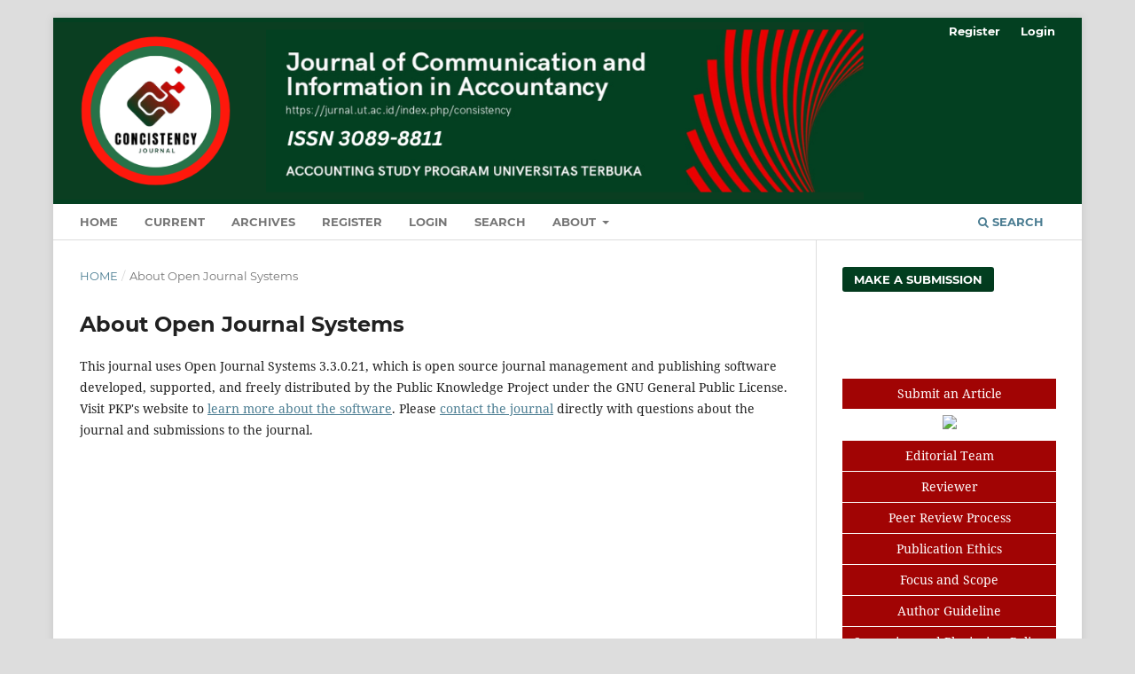

--- FILE ---
content_type: text/html; charset=utf-8
request_url: https://jurnal.ut.ac.id/index.php/consistency/about/aboutThisPublishingSystem
body_size: 3388
content:
<!DOCTYPE html>
<html lang="en-US" xml:lang="en-US">
<head>
	<meta charset="utf-8">
	<meta name="viewport" content="width=device-width, initial-scale=1.0">
	<title>
		About Open Journal Systems
							| CONSISTENCY: Journal of Communication and Information in Accountancy
			</title>

	
<meta name="generator" content="Open Journal Systems 3.3.0.21" />
	<link rel="stylesheet" href="https://jurnal.ut.ac.id/index.php/consistency/$$$call$$$/page/page/css?name=stylesheet" type="text/css" /><link rel="stylesheet" href="https://jurnal.ut.ac.id/lib/pkp/styles/fontawesome/fontawesome.css?v=3.3.0.21" type="text/css" /><link rel="stylesheet" href="https://jurnal.ut.ac.id/public/journals/46/styleSheet.css?d=2025-05-20+11%3A04%3A35" type="text/css" />
</head>
<body class="pkp_page_about pkp_op_aboutThisPublishingSystem has_site_logo" dir="ltr">

	<div class="pkp_structure_page">

				<header class="pkp_structure_head" id="headerNavigationContainer" role="banner">
						
 <nav class="cmp_skip_to_content" aria-label="Jump to content links">
	<a href="#pkp_content_main">Skip to main content</a>
	<a href="#siteNav">Skip to main navigation menu</a>
		<a href="#pkp_content_footer">Skip to site footer</a>
</nav>

			<div class="pkp_head_wrapper">

				<div class="pkp_site_name_wrapper">
					<button class="pkp_site_nav_toggle">
						<span>Open Menu</span>
					</button>
										<div class="pkp_site_name">
																<a href="						https://jurnal.ut.ac.id/index.php/consistency/index
					" class="is_img">
							<img src="https://jurnal.ut.ac.id/public/journals/46/pageHeaderLogoImage_en_US.png" width="1078" height="236"  />
						</a>
										</div>
				</div>

				
				<nav class="pkp_site_nav_menu" aria-label="Site Navigation">
					<a id="siteNav"></a>
					<div class="pkp_navigation_primary_row">
						<div class="pkp_navigation_primary_wrapper">
																				<ul id="navigationPrimary" class="pkp_navigation_primary pkp_nav_list">
								<li class="">
				<a href="https://jurnal.ut.ac.id/index.php/consistency">
					Home
				</a>
							</li>
								<li class="">
				<a href="https://jurnal.ut.ac.id/index.php/consistency/issue/current">
					Current
				</a>
							</li>
								<li class="">
				<a href="https://jurnal.ut.ac.id/index.php/consistency/issue/archive">
					Archives
				</a>
							</li>
								<li class="">
				<a href="https://jurnal.ut.ac.id/index.php/consistency/user/register">
					Register
				</a>
							</li>
								<li class="">
				<a href="https://jurnal.ut.ac.id/index.php/consistency/login">
					Login
				</a>
							</li>
								<li class="">
				<a href="https://jurnal.ut.ac.id/index.php/consistency/search/search">
					Search
				</a>
							</li>
															<li class="">
				<a href="https://jurnal.ut.ac.id/index.php/consistency/about">
					About
				</a>
									<ul>
																					<li class="">
									<a href="https://jurnal.ut.ac.id/index.php/consistency/about">
										About the Journal
									</a>
								</li>
																												<li class="">
									<a href="https://jurnal.ut.ac.id/index.php/consistency/about/submissions">
										Submissions
									</a>
								</li>
																												<li class="">
									<a href="https://jurnal.ut.ac.id/index.php/consistency/about/editorialTeam">
										Editorial Team
									</a>
								</li>
																												<li class="">
									<a href="https://jurnal.ut.ac.id/index.php/consistency/about/privacy">
										Privacy Statement
									</a>
								</li>
																												<li class="">
									<a href="https://jurnal.ut.ac.id/index.php/consistency/about/contact">
										Contact
									</a>
								</li>
																		</ul>
							</li>
			</ul>

				

																						<div class="pkp_navigation_search_wrapper">
									<a href="https://jurnal.ut.ac.id/index.php/consistency/search" class="pkp_search pkp_search_desktop">
										<span class="fa fa-search" aria-hidden="true"></span>
										Search
									</a>
								</div>
													</div>
					</div>
					<div class="pkp_navigation_user_wrapper" id="navigationUserWrapper">
							<ul id="navigationUser" class="pkp_navigation_user pkp_nav_list">
								<li class="profile">
				<a href="https://jurnal.ut.ac.id/index.php/consistency/user/register">
					Register
				</a>
							</li>
								<li class="profile">
				<a href="https://jurnal.ut.ac.id/index.php/consistency/login">
					Login
				</a>
							</li>
										</ul>

					</div>
				</nav>
			</div><!-- .pkp_head_wrapper -->
		</header><!-- .pkp_structure_head -->

						<div class="pkp_structure_content has_sidebar">
			<div class="pkp_structure_main" role="main">
				<a id="pkp_content_main"></a>

<div class="page page_about_publishing_system">
	<nav class="cmp_breadcrumbs" role="navigation" aria-label="You are here:">
	<ol>
		<li>
			<a href="https://jurnal.ut.ac.id/index.php/consistency/index">
				Home
			</a>
			<span class="separator">/</span>
		</li>
		<li class="current">
			<span aria-current="page">
									About Open Journal Systems
							</span>
		</li>
	</ol>
</nav>

	<h1>
		About Open Journal Systems
	</h1>

	<p>
					This journal uses Open Journal Systems 3.3.0.21, which is open source journal management and publishing software developed, supported, and freely distributed by the Public Knowledge Project under the GNU General Public License. Visit PKP's website to <a href="http://pkp.sfu.ca/">learn more about the software</a>. Please <a href="https://jurnal.ut.ac.id/index.php/consistency/about/contact">contact the journal</a> directly with questions about the journal and submissions to the journal.
			</p>

</div><!-- .page -->

	</div><!-- pkp_structure_main -->

									<div class="pkp_structure_sidebar left" role="complementary" aria-label="Sidebar">
				<div class="pkp_block block_make_submission">
	<h2 class="pkp_screen_reader">
		Make a Submission
	</h2>

	<div class="content">
		<a class="block_make_submission_link" href="https://jurnal.ut.ac.id/index.php/consistency/about/submissions">
			Make a Submission
		</a>
	</div>
</div>
<div class="pkp_block block_custom" id="customblock-sidebarrye">
	<h2 class="title pkp_screen_reader">sidebarrye</h2>
	<div class="content">
		<p><a href="https://jurnal.ut.ac.id/index.php/consistency/search"><span style="color: #ffffff;">Search</span></a></p>
<table style="width: 100.475%;" cellspacing="0" cellpadding="0" align="left">
<tbody>
<tr>
<td style="height: 35px; vertical-align: middle; border-bottom: 1px solid #ffffff; text-align: center; background-color: #a10404; width: 100%;"><a href="https://jurnal.ut.ac.id/index.php/consistency/login"><span style="color: #ffffff;">Submit an Article</span></a></td>
</tr>
<tr>
<td style="height: 35px; vertical-align: middle; border-bottom: 1px solid #ffffff; text-align: center; background-color: #ffffff; width: 100%;"><a href="https://jurnal.ut.ac.id/index.php/consistency/login"><img src="https://jejakdosen.com/wp-content/uploads/2022/10/jpmsp.gif" width="175" height="80"></a></td>
</tr>
<tr>
<td style="height: 35px; vertical-align: middle; border-bottom: 1px solid #ffffff; text-align: center; background-color: #a10404; width: 100%;"><a href="https://jurnal.ut.ac.id/index.php/consistency/about/editorialTeam"><span style="color: #ffffff;">Editorial Team</span></a></td>
</tr>
<tr>
<td style="height: 35px; vertical-align: middle; border-bottom: 1px solid #ffffff; text-align: center; background-color: #a10404; width: 100%;"><a href="https://jurnal.ut.ac.id/index.php/consistency/reviewer"><span style="color: #ffffff;">Reviewer</span></a></td>
</tr>
<tr>
<td style="height: 35px; vertical-align: middle; border-bottom: 1px solid #ffffff; text-align: center; background-color: #a10404; width: 100%;"><a href="https://jurnal.ut.ac.id/index.php/consistency/peerreviewprocess"><span style="color: #ffffff;">Peer Review Process</span></a></td>
</tr>
<tr>
<td style="height: 35px; vertical-align: middle; border-bottom: 1px solid #ffffff; text-align: center; background-color: #a10404; width: 100%;"><a href="https://jurnal.ut.ac.id/index.php/consistency/publicationethic"><span style="color: #ffffff;">Publication Ethics</span></a></td>
</tr>
<tr>
<td style="height: 35px; vertical-align: middle; border-bottom: 1px solid #ffffff; text-align: center; background-color: #a10404; width: 100%;"><a href="https://jurnal.ut.ac.id/index.php/consistency/focusandscope"><span style="color: #ffffff;">Focus and Scope</span></a></td>
</tr>
<tr>
<td style="height: 35px; vertical-align: middle; border-bottom: 1px solid #ffffff; text-align: center; background-color: #a10404; width: 100%;"><a href="https://jurnal.ut.ac.id/index.php/consistency/AuthorsGuide"><span style="color: #ffffff;">Author Guideline</span></a></td>
</tr>
<tr>
<td style="height: 35px; vertical-align: middle; border-bottom: 1px solid #ffffff; text-align: center; background-color: #a10404; width: 100%;"><a href="https://jurnal.ut.ac.id/index.php/consistency/Screaningplagiarism"><span style="color: #ffffff;">Screening and Plagiarism Policy</span></a></td>
</tr>
<tr>
<td style="height: 35px; vertical-align: middle; border-bottom: 1px solid #ffffff; text-align: center; background-color: #a10404; width: 100%;"><a href="https://jurnal.ut.ac.id/index.php/consistency/authorfee"><span style="color: #ffffff;">Author Fee</span></a></td>
</tr>
<tr>
<td style="height: 35px; vertical-align: middle; border-bottom: 1px solid #ffffff; text-align: center; background-color: #a10404; width: 100%;"><a href="https://jurnal.ut.ac.id/index.php/consistency/copyrightnotice"><span style="color: #ffffff;">Copyright License</span></a></td>
</tr>
<tr>
<td style="height: 35px; vertical-align: middle; border-bottom: 1px solid #ffffff; text-align: center; background-color: #a10404; width: 100%;"><a href="https://jurnal.ut.ac.id/index.php/consistency/Privacystatment"><span style="color: #ffffff;">Privacy statment</span></a></td>
</tr>
<tr>
<td style="height: 35px; vertical-align: middle; border-bottom: 1px solid #ffffff; text-align: center; background-color: #a10404; width: 100%;"><a href="https://jurnal.ut.ac.id/index.php/consistency/publicationfrequency"><span style="color: #ffffff;">Publication Frequency</span></a></td>
</tr>
<tr>
<td style="height: 35px; vertical-align: middle; border-bottom: 1px solid #ffffff; text-align: center; background-color: #a10404; width: 100%;"><a href="https://jurnal.ut.ac.id/index.php/consistency/withdrawl"><span style="color: #ffffff;">Withdraw manuscript</span></a></td>
</tr>
<tr>
<td style="height: 15px; vertical-align: middle; border-bottom: 1px solid #ffffff; text-align: center; background-color: #ffffff; width: 100%;"><a href="https://jurnal.ut.ac.id/index.php/consistency/withdrawl"><span style="color: #ffffff;">buat baris</span></a></td>
</tr>
<tr>
<td style="height: 35px; vertical-align: middle; border-bottom: 1px solid #ffffff; text-align: center; background-color: #a10404; width: 100%;"><strong><a target="_blank" rel="noopener"><span style="color: #ffffff;">==Web Traffic &amp; Audience==</span></a></strong></td>
</tr>
<tr>
<td style="height: 35px; vertical-align: middle; border-bottom: 1px solid #ffffff; text-align: center; background-color: #ffffff; width: 100%;"><a href="https://info.flagcounter.com/bLtz"><img src="https://s01.flagcounter.com/count2/bLtz/bg_FFFFFF/txt_000000/border_CCCCCC/columns_3/maxflags_21/viewers_0/labels_0/pageviews_0/flags_0/percent_0/" alt="Flag Counter" border="0"></a></td>
</tr>
<tr>
<td style="height: 15px; vertical-align: middle; border-bottom: 1px solid #ffffff; text-align: center; background-color: #ffffff; width: 100%;"><a href="https://jurnal.ut.ac.id/index.php/consistency/withdrawl"><span style="color: #ffffff;">buat baris</span></a></td>
</tr>
<tr>
<td style="height: 35px; vertical-align: middle; border-bottom: 1px solid #ffffff; text-align: center; background-color: #a10404; width: 100%;"><strong><a target="_blank" rel="noopener"><span style="color: #ffffff;">==Contact us==</span></a></strong></td>
</tr>
<tr>
<td style="height: 35px; vertical-align: middle; border-bottom: 1px solid #ffffff; text-align: center; background-color: #ffffff; width: 100%;"><a title="Hub Saya" href="https://api.whatsapp.com/send?phone=6287872613223&amp;text=Hallo+Admin+,+Saya+Butuh+Informasi+Tentang+Publikasi+Jurnal+Consistensy&amp;app_absent=0" target="_blank" rel="noopener"><img src="https://jejakdosen.com/wp-content/uploads/2022/10/whatsapp.png" alt="manuscript" width="175" height="80"></a></td>
</tr>
<tr>
<td style="height: 15px; vertical-align: middle; border-bottom: 1px solid #ffffff; text-align: center; background-color: #ffffff; width: 100%;"><a href="https://jurnal.ut.ac.id/index.php/consistency/withdrawl"><span style="color: #ffffff;">buat baris</span></a></td>
</tr>
<tr>
<td style="height: 35px; vertical-align: middle; border-bottom: 1px solid #ffffff; text-align: center; background-color: #ffffff; width: 100%;"><a title="Templte_JVTMFL" href="https://sl.ut.ac.id/Template-Concistency"><img src="https://jejakdosen.com/wp-content/uploads/2022/10/tmpltejpmsp.png" width="175" height="80"></a></td>
</tr>
<tr>
<td style="height: 35px; vertical-align: middle; border-bottom: 1px solid #ffffff; text-align: center; background-color: #ffffff; width: 100%;"><a title="Template_JVTMFL" href="https://sl.ut.ac.id/Surat-Pernyataan-Author-Concistency"><img src="https://jejakdosen.com/wp-content/uploads/2022/10/origjpmsp.png" width="175" height="80"></a></td>
</tr>
<tr>
<td style="height: 15px; vertical-align: middle; border-bottom: 1px solid #ffffff; text-align: center; background-color: #ffffff; width: 100%;"><a href="https://jurnal.ut.ac.id/index.php/consistency/withdrawl"><span style="color: #ffffff;">buat baris</span></a></td>
</tr>
</tbody>
</table>
<p><a title="Web Analytics" href="https://statcounter.com/" target="_blank" rel="noopener"><img src="https://c.statcounter.com/13026869/0/7f2a7bdf/0/" alt="Web Analytics"></a></p>
	</div>
</div>
<div class="pkp_block block_custom" id="customblock-informationrye">
	<h2 class="title pkp_screen_reader">Informationrye</h2>
	<div class="content">
		<table style="width: 100.475%;" cellspacing="0" cellpadding="0" align="left">
<tbody>
<tr>
<td style="height: 35px; vertical-align: middle; border-bottom: 1px solid #ffffff; text-align: center; background-color: #a10404; width: 100%;"><strong><a><span style="color: #ffffff;">==INFORMATION==</span></a></strong></td>
</tr>
<tr>
<td style="height: 35px; vertical-align: middle; border-bottom: 1px solid #ffffff; text-align: center; background-color: #a10404; width: 100%;"><a href="https://jurnal.ut.ac.id/index.php/consistency/information/readers"><span style="color: #ffffff;">For Readers</span></a></td>
</tr>
<tr>
<td style="height: 35px; vertical-align: middle; border-bottom: 1px solid #ffffff; text-align: center; background-color: #a10404; width: 100%;"><a href="https://jurnal.ut.ac.id/index.php/consistency/information/authors"><span style="color: #ffffff;">For Author</span></a></td>
</tr>
<tr>
<td style="height: 35px; vertical-align: middle; border-bottom: 1px solid #ffffff; text-align: center; background-color: #a10404; width: 100%;"><a href="https://jurnal.ut.ac.id/index.php/consistency/information/librarians"><span style="color: #ffffff;">For Librarians</span></a></td>
</tr>
</tbody>
</table>
	</div>
</div>

			</div><!-- pkp_sidebar.left -->
			</div><!-- pkp_structure_content -->

<div class="pkp_structure_footer_wrapper" role="contentinfo">
	<a id="pkp_content_footer"></a>

	<div class="pkp_structure_footer">

					<div class="pkp_footer_content">
				<p><strong><span style="color: #ffffff;">CONSISTENCY: Journal of Communication and Information in Accountancy</span></strong></p>
<p><strong><span style="color: #ffffff;">ISSN : <span class="OYPEnA font-feature-liga-off font-feature-clig-off font-feature-calt-off text-decoration-none text-strikethrough-none">3089-8811</span></span></strong></p>
<p><span style="color: #ffffff;">Published by Universitas Terbuka<br /><span style="color: #ffffff;">Secretariat: Jalan Cabe Raya, Pondok Cabe, Pamulang, Pd. Cabe Udik, Kec. Pamulang, Tangerang, Banten 15418<br />Email: consistency@ecampus.ut.ac.id<br />This work is licensed under a <a href="http://creativecommons.org/licenses/by/4.0/"><span style="color: #ffffff;">Creative Commons Attribution 4.0 International License</span></a>.</span></span></p>
<p><span style="color: #ffffff;"> </span></p>
			</div>
		
		<div class="pkp_brand_footer" role="complementary">
			<a href="https://jurnal.ut.ac.id/index.php/consistency/about/aboutThisPublishingSystem">
				<img alt="More information about the publishing system, Platform and Workflow by OJS/PKP." src="https://jurnal.ut.ac.id/templates/images/ojs_brand.png">
			</a>
		</div>
	</div>
</div><!-- pkp_structure_footer_wrapper -->

</div><!-- pkp_structure_page -->

<script src="https://jurnal.ut.ac.id/lib/pkp/lib/vendor/components/jquery/jquery.min.js?v=3.3.0.21" type="text/javascript"></script><script src="https://jurnal.ut.ac.id/lib/pkp/lib/vendor/components/jqueryui/jquery-ui.min.js?v=3.3.0.21" type="text/javascript"></script><script src="https://jurnal.ut.ac.id/plugins/themes/default/js/lib/popper/popper.js?v=3.3.0.21" type="text/javascript"></script><script src="https://jurnal.ut.ac.id/plugins/themes/default/js/lib/bootstrap/util.js?v=3.3.0.21" type="text/javascript"></script><script src="https://jurnal.ut.ac.id/plugins/themes/default/js/lib/bootstrap/dropdown.js?v=3.3.0.21" type="text/javascript"></script><script src="https://jurnal.ut.ac.id/plugins/themes/default/js/main.js?v=3.3.0.21" type="text/javascript"></script>


</body>
</html>


--- FILE ---
content_type: text/css
request_url: https://jurnal.ut.ac.id/public/journals/46/styleSheet.css?d=2025-05-20+11%3A04%3A35
body_size: 888
content:
/* ==== ISSUE/NASKAH – TAMPILAN NETRAL + HEADER FULL-WIDTH ==== */

/* 1. Header halaman issue (judul terbitan + info) */
.page_issue header,       /* OJS 3.3+ */
.obj_issue_toc header {   /* fallback OJS 3.2 */
  width: 100%;
  margin: 0 auto 2rem;
  padding: 2.5rem 1rem;
  background: #f1f3f5;          /* abu-terang netral */
  border-bottom: 1px solid #dfe3e6;
  box-sizing: border-box;
}

.page_issue header h1,
.obj_issue_toc header h1 {
  color: #2c3e50;               /* biru-abu gelap netral */
  font-size: 1.8rem;
  font-weight: 600;
  margin: 0 0 .5rem;
}

.page_issue header .issue-details,
.obj_issue_toc header .issue-details {
  color: #555;
  font-size: .95rem;
}

/* 2. Badan daftar artikel (Table of Contents) */
.obj_issue_toc,
.page_issue .obj_issue_toc {
  background: #ffffff;          /* putih bersih */
  color: #333;
  padding: 0 1rem 2rem;
  border-radius: 6px;
  box-shadow: 0 1px 4px rgba(0,0,0,.06);
}

/* 3. Setiap artikel */
.article-summary {
  padding: 1.25rem 0;
  border-bottom: 1px solid #e9ecef;
}

.article-summary:last-child {
  border-bottom: 0;
}

.article-summary .title a {
  color: #1a73e8;               /* link biru OJS default */
  text-decoration: none;
  font-weight: 600;
}

.article-summary .title a:hover {
  text-decoration: underline;
}

.article-summary .authors {
  font-size: .9rem;
  color: #666;
  margin-top: .25rem;
}

/* 4. Responsif: spasi nyaman di layar kecil */
@media (max-width: 576px) {
  .page_issue header, .obj_issue_toc header {
    padding: 1.5rem 1rem;
  }
  .page_issue header h1, .obj_issue_toc header h1 {
    font-size: 1.4rem;
  }
}

.pkp_site_name {padding-top: 0 !important; padding-bottom: 0 !important}
.pkp_site_name > a {padding-top: 0; padding-bottom: 0;}
.pkp_site_name .is_img img {max-height: 200px !important;}
.pkp_site_name_wrapper {padding-left: 0; padding-right: 0;}
.pkp_navigation_user_wrapper {top: 0; right: 0; padding-right:30px;}
.pkp_structure_page {margin-top:  20px !important; margin-bottom:20 !important; padding-bottom: 20 !important;}